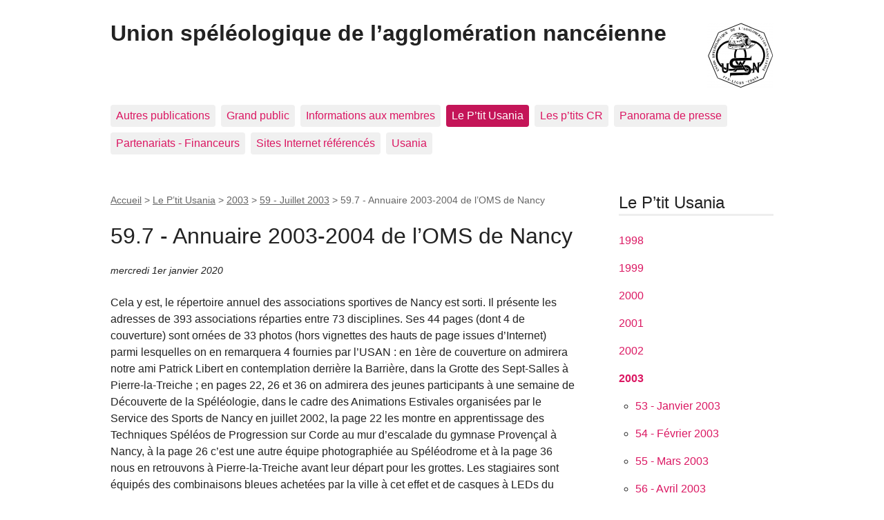

--- FILE ---
content_type: text/html; charset=utf-8
request_url: https://usan.ffspeleo.fr/spip/spip.php?article421
body_size: 6152
content:
<!DOCTYPE html>
<html dir="ltr" lang="fr" class="ltr fr no-js">
<head>
	<script type='text/javascript'>/*<![CDATA[*/(function(H){H.className=H.className.replace(/\bno-js\b/,'js')})(document.documentElement);/*]]>*/</script>
	<title>59.7 - Annuaire 2003-2004 de l’OMS de Nancy - Union spéléologique de l'agglomération nancéienne</title>
	<meta name="description" content=" Cela y est, le r&#233;pertoire annuel des associations sportives de Nancy est sorti. Il pr&#233;sente les adresses de 393 associations r&#233;parties entre 73 (&#8230;) " />
	<link rel="canonical" href="https://usan.ffspeleo.fr/spip.php?article421" />
	<meta http-equiv="Content-Type" content="text/html; charset=utf-8" />
<meta name="viewport" content="width=device-width, initial-scale=1" />


<link rel="alternate" type="application/rss+xml" title="Syndiquer tout le site" href="spip.php?page=backend" />

   
<link rel="stylesheet" href="squelettes-dist/css/reset.css?1724149258" type="text/css" />
<link rel="stylesheet" href="squelettes-dist/css/clear.css?1724149258" type="text/css" />
<link rel="stylesheet" href="squelettes-dist/css/font.css?1724149258" type="text/css" />
<link rel="stylesheet" href="squelettes-dist/css/links.css?1724149258" type="text/css" />
<link rel="stylesheet" href="squelettes-dist/css/typo.css?1724149258" type="text/css" />
<link rel="stylesheet" href="squelettes-dist/css/media.css?1724149258" type="text/css" />
<link rel="stylesheet" href="squelettes-dist/css/form.css?1724149258" type="text/css" />

<link rel="stylesheet" href="squelettes-dist/css/layout.css?1724149258" type="text/css" />


<link rel="stylesheet" href="squelettes-dist/css/spip.css?1724149258" type="text/css" />
<script>
var mediabox_settings={"auto_detect":true,"ns":"box","tt_img":true,"sel_g":"#documents_portfolio a[type='image\/jpeg'],#documents_portfolio a[type='image\/png'],#documents_portfolio a[type='image\/gif']","sel_c":".mediabox","str_ssStart":"Diaporama","str_ssStop":"Arr\u00eater","str_cur":"{current}\/{total}","str_prev":"Pr\u00e9c\u00e9dent","str_next":"Suivant","str_close":"Fermer","str_loading":"Chargement\u2026","str_petc":"Taper \u2019Echap\u2019 pour fermer","str_dialTitDef":"Boite de dialogue","str_dialTitMed":"Affichage d\u2019un media","splash_url":"","lity":{"skin":"_simple-dark","maxWidth":"90%","maxHeight":"90%","minWidth":"400px","minHeight":"","slideshow_speed":"2500","opacite":"0.9","defaultCaptionState":"expanded"}};
</script>
<!-- insert_head_css -->
<link rel="stylesheet" href="plugins-dist/mediabox/lib/lity/lity.css?1724149256" type="text/css" media="all" />
<link rel="stylesheet" href="plugins-dist/mediabox/lity/css/lity.mediabox.css?1724149256" type="text/css" media="all" />
<link rel="stylesheet" href="plugins-dist/mediabox/lity/skins/_simple-dark/lity.css?1724149256" type="text/css" media="all" /><link rel='stylesheet' type='text/css' media='all' href='plugins-dist/porte_plume/css/barre_outils.css?1724149256' />
<link rel='stylesheet' type='text/css' media='all' href='local/cache-css/cssdyn-css_barre_outils_icones_css-6b635b6d.css?1745148418' />



<link rel="stylesheet" href="squelettes-dist/css/theme.css?1724149258" type="text/css" />





<script src="prive/javascript/jquery.js?1724149252" type="text/javascript"></script>

<script src="prive/javascript/jquery.form.js?1724149252" type="text/javascript"></script>

<script src="prive/javascript/jquery.autosave.js?1724149252" type="text/javascript"></script>

<script src="prive/javascript/jquery.placeholder-label.js?1724149252" type="text/javascript"></script>

<script src="prive/javascript/ajaxCallback.js?1724149252" type="text/javascript"></script>

<script src="prive/javascript/js.cookie.js?1724149252" type="text/javascript"></script>
<!-- insert_head -->
<script src="plugins-dist/mediabox/lib/lity/lity.js?1724149256" type="text/javascript"></script>
<script src="plugins-dist/mediabox/lity/js/lity.mediabox.js?1724149256" type="text/javascript"></script>
<script src="plugins-dist/mediabox/javascript/spip.mediabox.js?1724149256" type="text/javascript"></script><script type='text/javascript' src='plugins-dist/porte_plume/javascript/jquery.markitup_pour_spip.js?1724149256'></script>
<script type='text/javascript' src='plugins-dist/porte_plume/javascript/jquery.previsu_spip.js?1724149256'></script>
<script type='text/javascript' src='local/cache-js/jsdyn-javascript_porte_plume_start_js-576d2640.js?1745148418'></script>






<meta name="generator" content="SPIP 4.3.2" /></head>

<body class="pas_surlignable page_article">
<div class="page">

	<header class="clearfix header" role="banner">
	<strong class="h1 spip_logo_site"><a rel="start home" href="https://usan.ffspeleo.fr/spip/" title="Accueil"><img
	src="local/cache-vignettes/L96xH96/usan-0e544.png?1766073888" class='spip_logo' width='96' height='96'
	alt="Logo officiel de l&#039;USAN" />Union spéléologique de l&#8217;agglomération nancéienne</a></strong>
	
</header>	<nav class="nav clearfix" id="nav" role="navigation">
	<ul>
		
		<li class="nav-item  first"><a href="spip.php?rubrique155">Autres publications</a></li>
		
		<li class="nav-item"><a href="spip.php?rubrique184">Grand public</a></li>
		
		<li class="nav-item"><a href="spip.php?rubrique140">Informations aux membres</a></li>
		
		<li class="nav-item on"><a href="spip.php?rubrique1">Le P&#8217;tit Usania</a></li>
		
		<li class="nav-item"><a href="spip.php?rubrique360">Les p&#8217;tits CR</a></li>
		
		<li class="nav-item"><a href="spip.php?rubrique89">Panorama de presse</a></li>
		
		<li class="nav-item"><a href="spip.php?rubrique353">Partenariats - Financeurs</a></li>
		
		<li class="nav-item"><a href="spip.php?rubrique6">Sites Internet référencés</a></li>
		
		<li class="nav-item  last"><a href="spip.php?rubrique117">Usania</a></li>
		
	</ul>
</nav>	
	<main class="main" role="main">
		
		<div class="wrapper hfeed">
		<div class="content hentry" id="content">
			<p class="arbo"><a href="https://usan.ffspeleo.fr/spip/">Accueil</a> &gt; <a href="spip.php?rubrique1">Le P’tit Usania</a> &gt; <a href="spip.php?rubrique23">2003</a> &gt; <a href="spip.php?rubrique71">59 - Juillet 2003</a> &gt; <strong class="on">59.7 - Annuaire 2003-2004 de l’OMS de Nancy</strong></p>
	
			<div class="cartouche clearfix">
				
				<h1 class="surlignable entry-title">59.7 - Annuaire 2003-2004 de l&#8217;OMS de Nancy</h1>
				
				<p class="info-publi"><abbr class="published" title="2019-12-31T23:00:00Z">mercredi 1er janvier 2020</abbr></p>
				
				</div>
			
			
			<div class="texte surlignable clearfix"><p>Cela y est, le répertoire annuel des associations sportives de Nancy est sorti. Il présente les adresses de 393 associations réparties entre 73 disciplines. Ses 44 pages (dont 4 de couverture) sont ornées de 33 photos (hors vignettes des hauts de page issues d&#8217;Internet) parmi lesquelles on en remarquera 4 fournies par l&#8217;USAN&nbsp;: en 1ère de couverture on admirera notre ami Patrick Libert en contemplation derrière la Barrière, dans la Grotte des Sept-Salles à Pierre-la-Treiche&nbsp;; en pages 22, 26 et 36 on admirera des jeunes participants à une semaine de Découverte de la Spéléologie, dans le cadre des Animations Estivales organisées par le Service des Sports de Nancy en juillet 2002, la page 22 les montre en apprentissage des Techniques Spéléos de Progression sur Corde au mur d&#8217;escalade du gymnase Provençal à Nancy, à la page 26 c&#8217;est une autre équipe photographiée au Spéléodrome et à la page 36 nous en retrouvons à Pierre-la-Treiche avant leur départ pour les grottes. Les stagiaires sont équipés des combinaisons bleues achetées par la ville à cet effet et de casques à LEDs du CDS-54.</p>
<p>Un grand bravo à toute l&#8217;équipe responsable de la réalisation de ce document incontournable pour qui s&#8217;intéresse à la vie associative et sportive de Nancy ou pour qui cherche à s&#8217;inscrire à une activité. On a suggéré l&#8217;ajout de légendes au bas des photos permettant de mieux les identifier.</p>
<p>Des exemplaires sont à la disposition des Usaniens dans la salle de réunion du club.</p></div>
		
			
			
		
			
			
	
			
			
			
			
			
			<a href="#forum" name="forum" id="forum"></a>			<h2 class="forum-titre">Un message, un commentaire ?</h2>
			<div class="formulaire_spip formulaire_forum ajax" id="formulaire_forum">






 


<form action="/spip/spip.php?article421#formulaire_forum" method="post" enctype='multipart/form-data'><div>
	<span class="form-hidden"><input name="id_article" value="421" type="hidden"
><input name="page" value="article" type="hidden"
><input name='formulaire_action' type='hidden'
		value='forum'><input name='formulaire_action_args' type='hidden'
		value='0nG3BLx/pU3lBBZ0QXGYc1UfqUdnfxF1bhWVJYg92Kup4+mF8QuiGiZ2eKRxQxxvdCrimC9xZpH04iYyTWCxCMR3LOzps5qgDODgYHLj1adCDPj9xOv8LyNKQ+XpoL13PHleu3KVLuj5wzWYIkmk8Q=='><input name='formulaire_action_sign' type='hidden'
		value=''><input type='hidden' name='id_article' value='421' /><input type='hidden' name='id_objet' value='421' /><input type='hidden' name='objet' value='article' /><input type='hidden' name='id_forum' value='' /><input type='hidden' name='arg' value='' /><input type='hidden' name='hash' value='' /><input type='hidden' name='verif_' value='ok' /><input type='hidden' name='autosave' class='autosaveactive' value='forum_96f67842d807172a0d586efe3b7b7dec'><script>if (window.jQuery) jQuery(function(){
		  $("input.autosaveactive").closest("form:not(.autosaveon)").autosave({url:"https://usan.ffspeleo.fr/spip/"}).addClass("autosaveon");
			});</script></span>
	<input type="hidden" name="id_forum" value="0" />
	<fieldset class="moderation_info info">
		<legend>modération a priori</legend>
		<p class="explication"> Ce forum est modéré a priori : votre contribution n’apparaîtra qu’après avoir été validée par les responsables.</p>
	</fieldset>

	<fieldset class="qui saisie_qui">
<legend>Qui êtes-vous ?</legend>

 
	<div class="editer-groupe">
		<div class='editer saisie_session_nom'>
			<label for="session_nom">Votre nom</label>
			<input type="text" class="text" name="session_nom" id="session_nom" value="" size="40" autocapitalize="off" autocorrect="off" />
			
		</div>
		<div class='editer saisie_session_email'>
			<label for="session_email">Votre adresse email</label>
			<input type="email" class="text email" name="session_email" id="session_email" value="" size="40" autocapitalize="off" autocorrect="off" />
		</div>
	</div>

</fieldset>
	<fieldset>
	<legend>Votre message</legend><div class="editer-groupe">
	

 
	<div class='editer saisie_titre obligatoire'>
		<label for="titre">Titre (obligatoire)</label>
		
		<input type="text" class="text" name="titre" id="titre" value="59.7 - Annuaire 2003-2004 de l&#039;OMS de Nancy" size="60" />
	</div>


<div class='editer saisie_texte obligatoire'>
		<label for='texte'>Texte de votre message (obligatoire)</label>
		
		<p class='explication'>Pour créer des paragraphes, laissez simplement des lignes vides.</p>
		<textarea name="texte" id="texte" rows="10" cols="60"></textarea>
	</div>

	</div></fieldset>

<div class="editer-groupe"><div class='fieldset'>
  <fieldset>
  	<legend>Lien hypertexte</legend>
  	<p class='explication'>(Si votre message se réfère à un article publié sur le Web, ou à une page fournissant plus d’informations, vous pouvez indiquer ci-après le titre de la page et son adresse.)</p>
  	<div class="editer-groupe">
  	<div class='editer saisie_nom_site'>
        <label for="nom_site">Titre</label>
      	
      	<input type="text" class="text" name="nom_site" id="nom_site" size="40" value="" />
    </div>
  	<div class='editer saisie_url_site'>
      <label for="url_site">Lien hypertexte</label>
    	
    	<input type="text" class="text url" name="url_site" id="url_site" style="text-align: left;" dir="ltr" size="40" placeholder="https://" value="" autocapitalize="off" autocorrect="off" />
    </div>
    </div>
  </fieldset>
  </div>
  </div>




	
	 
	<p style="display: none;">
		<label for="nobot_forum">Veuillez laisser ce champ vide :</label>
		<input type="text" class="text" name="nobot" id="nobot_forum" value="" size="10" />
	</p>
	
	<p class="boutons"><input type="submit" class="btn submit noscroll" name="previsualiser_message" value="Prévisualiser" /></p>
</div>
</form>




</div>
	
		</div><!--.content-->
		</div><!--.wrapper-->
	
	
		<aside class="aside" role="complementary">
		
			<div class="menu menu_rubriques">
	<h2>Le P&#8217;tit Usania</h2>
	<ul>
	
		<li>
			<a href="spip.php?rubrique18">1998</a>
			
		</li>
	
		<li>
			<a href="spip.php?rubrique19">1999</a>
			
		</li>
	
		<li>
			<a href="spip.php?rubrique20">2000</a>
			
		</li>
	
		<li>
			<a href="spip.php?rubrique21">2001</a>
			
		</li>
	
		<li>
			<a href="spip.php?rubrique22">2002</a>
			
		</li>
	
		<li>
			<a href="spip.php?rubrique23" class="on">2003</a>
			
			<ul>
				 
				<li><a href="spip.php?rubrique65">53 - Janvier 2003</a>	</li>
				 
				<li><a href="spip.php?rubrique66">54 - Février 2003</a>	</li>
				 
				<li><a href="spip.php?rubrique67">55 - Mars 2003</a>	</li>
				 
				<li><a href="spip.php?rubrique68">56 - Avril 2003</a>	</li>
				 
				<li><a href="spip.php?rubrique69">57 - Mai 2003</a>	</li>
				 
				<li><a href="spip.php?rubrique70">58 - Juin 2003</a>	</li>
				 
				<li><a href="spip.php?rubrique71" class="on">59 - Juillet 2003</a>	</li>
				 
				<li><a href="spip.php?rubrique72">60 - Août 2003</a>	</li>
				 
				<li><a href="spip.php?rubrique73">61 - Septembre 2003</a>	</li>
				 
				<li><a href="spip.php?rubrique74">62 - Octobre 2003</a>	</li>
				 
				<li><a href="spip.php?rubrique76">63 - Novembre 2003</a>	</li>
				 
				<li><a href="spip.php?rubrique77">64 - Décembre 2003</a>	</li>
				
			</ul>
			
		</li>
	
		<li>
			<a href="spip.php?rubrique24">2004</a>
			
		</li>
	
		<li>
			<a href="spip.php?rubrique100">2005</a>
			
		</li>
	
		<li>
			<a href="spip.php?rubrique118">2006</a>
			
		</li>
	
		<li>
			<a href="spip.php?rubrique132">2007</a>
			
		</li>
	
		<li>
			<a href="spip.php?rubrique146">2008</a>
			
		</li>
	
		<li>
			<a href="spip.php?rubrique160">2009</a>
			
		</li>
	
		<li>
			<a href="spip.php?rubrique174">2010</a>
			
		</li>
	
		<li>
			<a href="spip.php?rubrique188">2011</a>
			
		</li>
	
		<li>
			<a href="spip.php?rubrique202">2012</a>
			
		</li>
	
		<li>
			<a href="spip.php?rubrique215">2013</a>
			
		</li>
	
		<li>
			<a href="spip.php?rubrique228">2014</a>
			
		</li>
	
		<li>
			<a href="spip.php?rubrique241">2015</a>
			
		</li>
	
		<li>
			<a href="spip.php?rubrique255">2016</a>
			
		</li>
	
		<li>
			<a href="spip.php?rubrique269">2017</a>
			
		</li>
	
		<li>
			<a href="spip.php?rubrique283">2018</a>
			
		</li>
	
		<li>
			<a href="spip.php?rubrique297">2019</a>
			
		</li>
	
		<li>
			<a href="spip.php?rubrique310">2020</a>
			
		</li>
	
		<li>
			<a href="spip.php?rubrique325">2021</a>
			
		</li>
	
		<li>
			<a href="spip.php?rubrique338">2022</a>
			
		</li>
	
		<li>
			<a href="spip.php?rubrique354">2023</a>
			
		</li>
	
		<li>
			<a href="spip.php?rubrique368">2024</a>
			
		</li>
	
		<li>
			<a href="spip.php?rubrique381">2025</a>
			
		</li>
	
		<li>
			<a href="spip.php?rubrique395">2026</a>
			
		</li>
	

	</ul>
</div>			<div class="formulaire_spip formulaire_recherche" id="formulaire_recherche">
<form action="spip.php?page=recherche" method="get"><div class="editer-groupe">
	<input name="page" value="recherche" type="hidden"
>
	
	<label for="recherche">Rechercher :</label>
	<input type="search" class="search text" size="10" name="recherche" id="recherche" accesskey="4" autocapitalize="off" autocorrect="off"
	/><input type="submit" class="btn submit" value="&gt;&gt;" title="Rechercher" />
</div></form>
</div>
	
			 
			
			<div class="menu">
				<h2>Dans la même rubrique</h2>
				<ul>
					
					<li><a href="spip.php?article415">59.1 - Rassemblement 2004 des spéléos de la Fédération des CAF</a></li>
					
					<li><a href="spip.php?article416">59.2 - Sous le soleil de la Chartreuse</a></li>
					
					<li><a href="spip.php?article417">59.3 - Expédition PLT 2003&nbsp;: le 8 juin</a></li>
					
					<li><a href="spip.php?article418">59.4 - À lire au local</a></li>
					
					<li><a href="spip.php?article419">59.5 - Un nouveau médecin à l&#8217;USAN</a></li>
					
					<li><a href="spip.php?article420">59.6 - Matériels de bureau</a></li>
					
					<li><a href="spip.php?article421" class="on">59.7 - Annuaire 2003-2004 de l&#8217;OMS de Nancy</a></li>
					
					<li><a href="spip.php?article422">59.8 - Bilan des stages de la ville de Nancy en 2001-2002</a></li>
					
					<li><a href="spip.php?article423">59.9 - Le rassemblement ANAR 2003</a></li>
					
					<li><a href="spip.php?article424">59.A - Alerte au mur du gymnase Provençal</a></li>
					
				</ul>
			</div>
			
	
			
			</aside><!--.aside-->
	</main><!--.main-->

	<footer class="footer clearfix" role="contentinfo">
	<p class="colophon">
		 1986 - 2026 Union spéléologique de l&#8217;agglomération nancéienne
		<br /><a rel="contents" href="spip.php?page=plan" class="first">Plan du site</a>
		  | <a href="spip.php?page=login&amp;url=spip.php%3Farticle421" rel="nofollow" class='login_modal'>Se connecter</a> | 
		<a rel="nofollow" href="spip.php?page=contact">Contact</a> |
		<a href="spip.php?page=backend" rel="alternate" title="Syndiquer tout le site" class="last">RSS&nbsp;2.0</a>
	</p>
	<small class="generator"><a href="https://www.spip.net/" rel="generator" title="Site réalisé avec SPIP" class="generator spip_out"><svg class='SPIP' viewBox="0 -1 200 154" xmlns="http://www.w3.org/2000/svg" width="60" height="40" focusable='false' aria-hidden='true'>
  <path class="letter_s" d="M85.9 108c-6.2-24.8-32-22.2-36.1-38.9-2.9-11.8 5-20.8 16.8-23.8A22.1 22.1 0 0188.4 52l.1.1.5.6.3.4.3.5.1.1c1.1 1.4 1.7 2.4 2.6 2.2.8-.2 1.2-2 1.4-3.3a46.9 46.9 0 00-58-51.4A47.4 47.4 0 001.4 58.3c8.3 33.9 40.2 39.6 57.5 48.2a14 14 0 01-2.7 26.3H56l-.7.2c-1.5.4-1.9.2-1.9.8 0 .4 1 .9 1.6 1.2a23 23 0 0030.9-27z" fill="currentColor"/>
  <path class="letter_p letter_p1" d="M132.6 116.6c3.9-19.2-12.6-19.2-18.7-18.3l-1.6.3c-5 .8-5.7 1-6.8.6a3 3 0 01-.8-.4l-.7-.5c-1.6-.9-3.5-.7-3.5-.7h-.3.1c-1.2 0-2.5 1-2.7 2.2l-15.5 49.8s-1 2.8 2 2.8h.9s7.9.7 11.9-10.7l10.6-34.8h4c9.2-.2 10.4 10.9 5.4 18.5-2.9 4.4-5.7 5.5-8.7 6.7l-2.5.8s-2.6.5-2.6 1.4c0 .7.9 1.2 2 1.5 1.4.2 3 .4 4.7.4 7.6 0 20.7-5.6 22.8-19.4.1-.6-.1.5 0-.2" fill="currentColor"/>
  <path class="letter_i" d="M154 97.8h-1.7c-2.5 0-4.2.7-5.4 1.4l-.3.2c-2 1.3-2.8 3.6-2.8 3.6l-10 32c-.3 1.2.5 2.2 1.8 2.2h6.6c1.2 0 2.5-1 2.7-2.2l10.9-35c.2-1.3-.6-2.2-1.8-2.2" fill="currentColor"/>
  <path class="letter_i letter_i_dot" d="M148 94h7.3c2.1-.2 3.2-2.5 3.1-3.6 0-1.1-1.1-2-3.4-2-2.3.1-7 1.4-7.2 5.2l.2.4" fill="currentColor"/>
  <path class="letter_p letter_p2" d="M199.4 116.6c3.9-19.2-12.6-19.2-18.7-18.3l-1.6.3c-5 .8-5.7 1-6.8.6a3 3 0 01-.8-.4l-.7-.5c-1.6-.9-3.5-.7-3.5-.7h-.3.1c-1.2 0-2.5 1-2.7 2.2l-15.5 49.8s-1 2.8 2 2.8h.9s7.9.7 11.9-10.7l9.6-31.7c-1.6-.5-2.6-1-3.5-1.6-2-1.4-2.1-2.8-.6-2.3 1.4.5 3.1.9 9.2.8 9.2-.2 10.4 10.9 5.4 18.5-2.9 4.4-5.7 5.5-8.7 6.7l-2.5.8s-2.6.5-2.6 1.4c0 .7.9 1.2 2 1.5 1.4.2 3 .4 4.7.4 7.6 0 20.7-5.6 22.8-19.4 0-.6-.2.5-.1-.2" fill="currentColor"/>
</svg>
</a></small>
</footer>
</div><!--.page-->
</body>
</html>


--- FILE ---
content_type: image/svg+xml
request_url: https://usan.ffspeleo.fr/spip/plugins-dist/porte_plume/css/img/handle.svg
body_size: 846
content:
<svg xmlns="http://www.w3.org/2000/svg" width="21" height="6" viewBox="0 0 5.5562501 1.5875"><path d="M.264 0A.265.265 0 0 0 0 .265.265.265 0 0 0 .264.53.265.265 0 0 0 .53.265.265.265 0 0 0 .264 0zM1.94 0a.265.265 0 0 0-.265.265.265.265 0 0 0 .265.265.265.265 0 0 0 .265-.265A.265.265 0 0 0 1.94 0zm1.676 0a.265.265 0 0 0-.265.265.265.265 0 0 0 .265.265.265.265 0 0 0 .265-.265A.265.265 0 0 0 3.616 0zM5.29 0a.265.265 0 0 0-.265.265.265.265 0 0 0 .265.265.265.265 0 0 0 .265-.265A.265.265 0 0 0 5.291 0zm-4.19 1.058a.265.265 0 0 0-.264.265.265.265 0 0 0 .265.265.265.265 0 0 0 .265-.265.265.265 0 0 0-.265-.265zm1.677 0a.265.265 0 0 0-.265.265.265.265 0 0 0 .265.265.265.265 0 0 0 .265-.265.265.265 0 0 0-.265-.265zm1.676 0a.265.265 0 0 0-.265.265.265.265 0 0 0 .265.265.265.265 0 0 0 .265-.265.265.265 0 0 0-.265-.265z" fill-opacity=".4"/></svg>